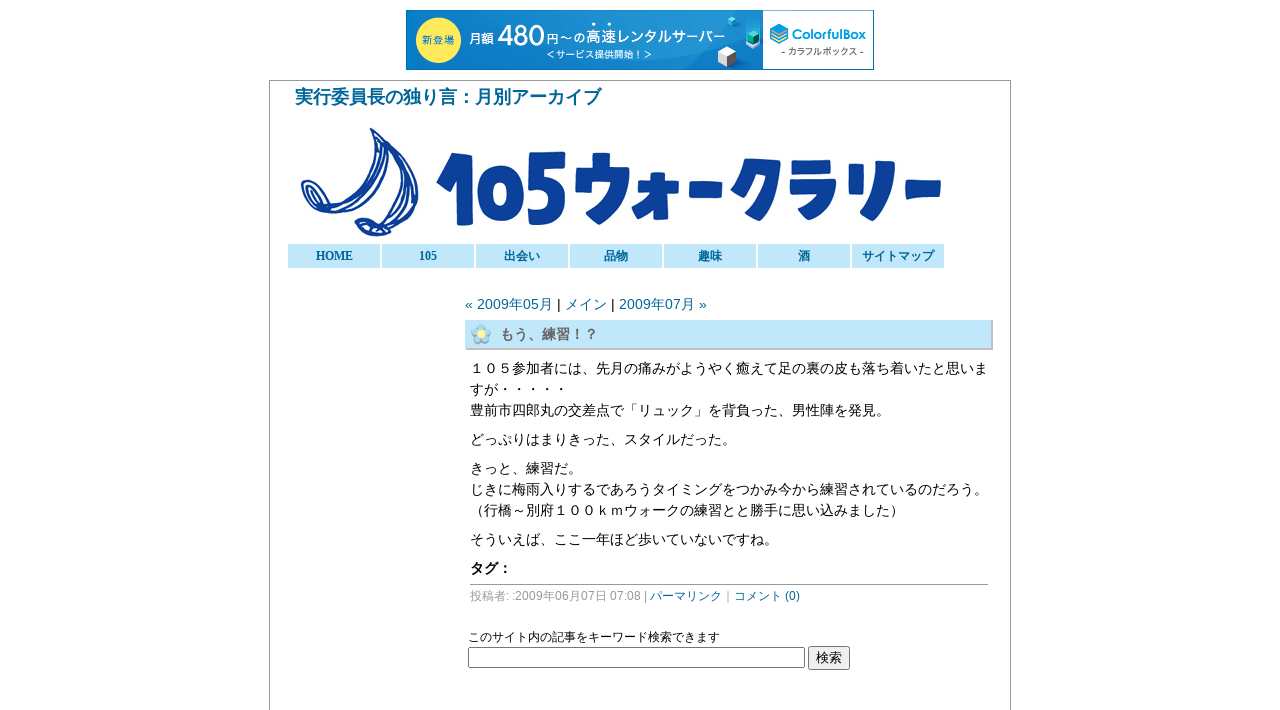

--- FILE ---
content_type: text/html
request_url: http://fukuda-famiry.com/cafeblog/2009/06/
body_size: 2925
content:
<!DOCTYPE html PUBLIC "-//W3C//DTD XHTML 1.0 Transitional//EN"
   "http://www.w3.org/TR/xhtml1/DTD/xhtml1-transitional.dtd">
<html xmlns="http://www.w3.org/1999/xhtml" id="sixapart-standard">
<head>
   <meta http-equiv="Content-Type" content="text/html; charset=utf-8" />
   <meta name="generator" content="Movable Type 3.34" />

   <link rel="stylesheet" href="http://fukuda-famiry.com/cafeblog/styles-site.css" type="text/css" />
   <link rel="alternate" type="application/atom+xml" title="Atom" href="http://fukuda-famiry.com/cafeblog/atom.xml" />
   <link rel="alternate" type="application/rss+xml" title="RSS 2.0" href="http://fukuda-famiry.com/cafeblog/index.xml" />

<title>実行委員長の独り言: 2009&#24180;06&#26376;</title>
<meta name="description" content="" />


<script type="text/javascript" charset="UTF-8" src="//cache1.value-domain.com/xrea_header.js" async="async"></script>
</head>
<!-- ▲ヘッダー終了▲ -->

<body>
<!-- ブログ全体を囲む枠の開始 -->
<div id="container">

<!-- バナーモジュールの開始 -->
<div id="banner">
<!-- ブログタイトルと説明文の表示ここから -->
<h1><a href="http://fukuda-famiry.com/cafeblog/" accesskey="1">実行委員長の独り言：月別アーカイブ</a></h1>
<p></p>
</div>
<!-- バナーモジュールの終了 -->

<div id="menu_box">
<!-- ブログタイトルと説明文の表示ここまで -->
	<table id="menu">
	<tr>
<td><a href="http://fukuda-famiry.com/cafeblog/">HOME</a></td>
	<td><a href="http://fukuda-famiry.com/cafeblog/105/index.html">
105</a></td>
	<td><a href="http://fukuda-famiry.com/cafeblog/cat-19/index.html">
出会い</a></td>
	<td><a href="http://fukuda-famiry.com/cafeblog/cat-20/index.html">
品物</a></td>
	<td><a href="http://fukuda-famiry.com/cafeblog/cat-22/index.html">
趣味</a></td>
	<td><a href="http://fukuda-famiry.com/cafeblog/cat-21/index.html">
酒</a></td>

<td><a href="http://fukuda-famiry.com/cafeblog/archives.html">サイトマップ</a></td>
	</tr>
	</table>
</div>

<!-- 左側メニュー開始 -->
<div id="left">
<div class="sidebar">

<script type="text/javascript"><!--
google_ad_client = "pub-8745648349813392";
/* 120x600, 作成済み 10/04/15 */
google_ad_slot = "1712650604";
google_ad_width = 120;
google_ad_height = 600;
//-->
</script>
<script type="text/javascript"
src="http://pagead2.googlesyndication.com/pagead/show_ads.js">
</script>

<iframe src="http://rcm-jp.amazon.co.jp/e/cm?t=105walkrally-22&o=9&p=11&l=ur1&category=toy&banner=0MTQ656DZ5AYQEY8AT02&f=ifr" width="120" height="600" scrolling="no" border="0" marginwidth="0" style="border:none;" frameborder="0"></iframe>

<div class="link-note">
<u>月別アーカイブ</u><br />
<ul class="module-list">

<li><a href="http://fukuda-famiry.com/cafeblog/2010/06/">2010&#24180;06&#26376;</a></li>


<li><a href="http://fukuda-famiry.com/cafeblog/2010/05/">2010&#24180;05&#26376;</a></li>


<li><a href="http://fukuda-famiry.com/cafeblog/2010/04/">2010&#24180;04&#26376;</a></li>


<li><a href="http://fukuda-famiry.com/cafeblog/2010/02/">2010&#24180;02&#26376;</a></li>


<li><a href="http://fukuda-famiry.com/cafeblog/2009/12/">2009&#24180;12&#26376;</a></li>


<li><a href="http://fukuda-famiry.com/cafeblog/2009/09/">2009&#24180;09&#26376;</a></li>


<li><a href="http://fukuda-famiry.com/cafeblog/2009/07/">2009&#24180;07&#26376;</a></li>


<li><a href="http://fukuda-famiry.com/cafeblog/2009/06/">2009&#24180;06&#26376;</a></li>


<li><a href="http://fukuda-famiry.com/cafeblog/2009/05/">2009&#24180;05&#26376;</a></li>


<li><a href="http://fukuda-famiry.com/cafeblog/2009/02/">2009&#24180;02&#26376;</a></li>


<li><a href="http://fukuda-famiry.com/cafeblog/2008/12/">2008&#24180;12&#26376;</a></li>


<li><a href="http://fukuda-famiry.com/cafeblog/2008/11/">2008&#24180;11&#26376;</a></li>


<li><a href="http://fukuda-famiry.com/cafeblog/2008/10/">2008&#24180;10&#26376;</a></li>


<li><a href="http://fukuda-famiry.com/cafeblog/2008/09/">2008&#24180;09&#26376;</a></li>


<li><a href="http://fukuda-famiry.com/cafeblog/2008/08/">2008&#24180;08&#26376;</a></li>


<li><a href="http://fukuda-famiry.com/cafeblog/2008/07/">2008&#24180;07&#26376;</a></li>


<li><a href="http://fukuda-famiry.com/cafeblog/2008/06/">2008&#24180;06&#26376;</a></li>


<li><a href="http://fukuda-famiry.com/cafeblog/2008/05/">2008&#24180;05&#26376;</a></li>


<li><a href="http://fukuda-famiry.com/cafeblog/2008/04/">2008&#24180;04&#26376;</a></li>


<li><a href="http://fukuda-famiry.com/cafeblog/2008/03/">2008&#24180;03&#26376;</a></li>


<li><a href="http://fukuda-famiry.com/cafeblog/2008/02/">2008&#24180;02&#26376;</a></li>


<li><a href="http://fukuda-famiry.com/cafeblog/2008/01/">2008&#24180;01&#26376;</a></li>


<li><a href="http://fukuda-famiry.com/cafeblog/2007/12/">2007&#24180;12&#26376;</a></li>


<li><a href="http://fukuda-famiry.com/cafeblog/2007/11/">2007&#24180;11&#26376;</a></li>


<li><a href="http://fukuda-famiry.com/cafeblog/2007/10/">2007&#24180;10&#26376;</a></li>


<li><a href="http://fukuda-famiry.com/cafeblog/2007/09/">2007&#24180;09&#26376;</a></li>


<li><a href="http://fukuda-famiry.com/cafeblog/2007/08/">2007&#24180;08&#26376;</a></li>


<li><a href="http://fukuda-famiry.com/cafeblog/2007/07/">2007&#24180;07&#26376;</a></li>


<li><a href="http://fukuda-famiry.com/cafeblog/2007/06/">2007&#24180;06&#26376;</a></li>


<li><a href="http://fukuda-famiry.com/cafeblog/2007/05/">2007&#24180;05&#26376;</a></li>


<li><a href="http://fukuda-famiry.com/cafeblog/2007/04/">2007&#24180;04&#26376;</a></li>
</ul>


</div>


<div class="link-note">
<p>
<a target=_blank href="http://add.my.yahoo.co.jp/rss?url=http://fukuda-famiry.com/cafeblog/index.xml"><img src="http://img.yahoo.co.jp/i/jp/my/addtomy1.gif" width="91" height="17" border="0" align=middle alt="My Yahoo!に追加"><br />
あなたのMy Yahooにこのサイトを登録しよう！</a>
</p>

<p>
ＲＳＳ2.0<br />
<a href="http://fukuda-famiry.com/cafeblog/index.xml">このサイトのフィードを取得</a>
</p>

<!-- Powered byの表示 -->
<p>
Powered by<br /><a href="http://www.movabletype.jp">Movable Type 3.34</a>
</p>

</div>
<!-- RSSモジュールの終了 -->

<div class="link-pr">
<!-- 以下のテンプレートの著作権表示を削除しないで下さい。 -->
<strong>CSStemplate by</strong><br />
<a target=_blank href="http://www.ec-blog.com/">Movable Type テンプレートの商用ＢＬＯＧ専門店</a>
</div>

</div>
</div>
<!-- 右側メニュー終了 -->

<!-- 中央コンテンツ開始 -->
<div id="center">
<div class="content">

<!-- ▼パンくずリスト▼ -->
<p>
<a href="http://fukuda-famiry.com/cafeblog/2009/05/">&laquo; 2009&#24180;05&#26376;</a> |
<a href="http://fukuda-famiry.com/cafeblog/">メイン</a>
| <a href="http://fukuda-famiry.com/cafeblog/2009/07/">2009&#24180;07&#26376; &raquo;</a>
</p>


<h2 id="entry-113" class="title">もう、練習！？</a></h2>
<div class="blog">
<!-- エントリー内容表示 -->
<p>１０５参加者には、先月の痛みがようやく癒えて足の裏の皮も落ち着いたと思いますが・・・・・<br />
豊前市四郎丸の交差点で「リュック」を背負った、男性陣を発見。</p>

<p>どっぷりはまりきった、スタイルだった。</p>

<p>きっと、練習だ。<br />
じきに梅雨入りするであろうタイミングをつかみ今から練習されているのだろう。（行橋～別府１００ｋｍウォークの練習とと勝手に思い込みました）</p>

<p>そういえば、ここ一年ほど歩いていないですね。</p>

<!-- 追記 -->


<p>
<strong>タグ：</strong>

</MTEntryIfTagged>
</p>

<p class="posted">
投稿者:  :2009&#24180;06&#26376;07&#26085; 07:08 | <a class="permalink" href="http://fukuda-famiry.com/cafeblog/2009/06/post_102.html">パーマリンク</a>｜<a href="http://fukuda-famiry.com/cafeblog/2009/06/post_102.html#comments">コメント (0)</a></MTIfCommentsActive>
                                 
                           </p>
</div>


<!-- ▼検索▼ -->
<table>
<form method="get" action="http://fukuda-famiry.com/cafeblog/mt-search.cgi">
<td>
<input type="hidden" name="IncludeBlogs" value="5" />
<label for="search" accesskey="4">このサイト内の記事をキーワード検索できます</label><br />
<input id="search" name="search" size="40" />
<input type="submit" value="検索" />
</td>
</form>
</table>


</div>
</div>
<!-- 中央コンテンツ終了 -->


<!-- 回り込ませる側に関係なく、回り込みを解除 -->
<div  id="footer">Copyright (C) 2007-2010 <a href="http://fukuda-famiry.com/cafeblog/">実行委員長の独り言</a>. All Rights Reserved.</div>

</div>
<!-- ブログ全体を囲む枠の終了 -->

</body>
</html>


--- FILE ---
content_type: text/html; charset=utf-8
request_url: https://www.google.com/recaptcha/api2/aframe
body_size: 265
content:
<!DOCTYPE HTML><html><head><meta http-equiv="content-type" content="text/html; charset=UTF-8"></head><body><script nonce="9sI67M8c3wxFTkCaXUcdJg">/** Anti-fraud and anti-abuse applications only. See google.com/recaptcha */ try{var clients={'sodar':'https://pagead2.googlesyndication.com/pagead/sodar?'};window.addEventListener("message",function(a){try{if(a.source===window.parent){var b=JSON.parse(a.data);var c=clients[b['id']];if(c){var d=document.createElement('img');d.src=c+b['params']+'&rc='+(localStorage.getItem("rc::a")?sessionStorage.getItem("rc::b"):"");window.document.body.appendChild(d);sessionStorage.setItem("rc::e",parseInt(sessionStorage.getItem("rc::e")||0)+1);localStorage.setItem("rc::h",'1769990769590');}}}catch(b){}});window.parent.postMessage("_grecaptcha_ready", "*");}catch(b){}</script></body></html>

--- FILE ---
content_type: text/css
request_url: http://fukuda-famiry.com/cafeblog/styles-site.css
body_size: 2583
content:
/* ページ全体の基本的な設定と背景色 */
body {
	margin: 0px 0px 20px 0px;
	background-color: #FFFFFF;
	
        	text-align: center;
        
	}

/* 指定が無い時のリンクの下線の有無 */
a {
	text-decoration: none;
		
	}

/* 指定が無い時の未読リンクの色 */
a:link {
	color: #006699;
	}

/* 指定が無い時の既読リンクの色 */
a:visited {
	color: #006699;
	}

/* 指定無い時のリンク部分のクリック時 */
a:active {
	color: #006699;
	}

/* マウスカーソルがリンクにかさなった時 */
a:hover {
	color: #CC0000;
	text-decoration: underline;
	}

/* 指定が無い時の見出しタグの設定 */
h1, h2, h3 {
	margin: 0px;
	padding: 0px;
	font-weight: normal;
	}

/* ブログを囲む枠の背景色や線、余白などの設定 */
#container {
	line-height: 1.25;
	margin-right: auto;
	margin-left: auto;
	text-align: left;
	padding: 0px;
	width: 740px;
	
	background-color: #FFFFFF;
	border: 1px solid #999999;
	background-repeat:repeat-y;
	background-repeat:no-repeat;
	background-image: url("http://fukuda-famiry.com/cafeblog/archives/images/105index.jpg");
	}


/* タイトルバナー左 */
#banner {
	color: #006699;
	padding: 5px 25px 90px 25px;
/* 	padding: 35px 25px 0px 25px;      */
	text-align: left;

	}


/* タイトル名の文字のリンク色 */
#banner a,
#banner a:link,
#banner a:visited {
    color: #006699;
    font-size: 18px;
    text-decoration: none;
}

/* バナー部分のh1に対する文字サイズの指定 */
#banner h1 {
	color: #ff6600;
   font-weight: bold;
    font-size: 20px;
	}

/* バナー部分のh2に対する文字サイズの指定 */
#banner p {
	font-size: 12px;
	line-height: 1.5;
	margin: 8px 0px 0px 0px;
	}


#menu_box {
/*         padding: 10px 15px 0px 15px;  */
         padding: 35px 15px 0px 15px;

	}

/* 説明を入れる中央画像を入れるＢＯＸ */
.box1 {
	margin:5px 5px 10px 5px;
	padding: 10px 15px 10px 15px;
	background:#FFFFFF;	
	color: #000000;
	font-family: Verdana, Arial, sans-serif;
	font-size: 11px;
  	border: 1px solid #369EFC;
	overflow: hidden;
	}



/* エントリー全体を入れるＢＯＸの基本設定 */
#center {
	float: left;
	width: 558px;
	margin-top : 0px ;
	margin-bottom : 10px ;	
	border-bottom: 0px solid #999999;
	border-left: 0px solid #999999;
	overflow: hidden;
	}

/* centerの内側のＢＯＸの基本設定 */
.content {
	padding: 15px 15px 10px 15px;

	color: #000000;
	font-family: Verdana, Arial, sans-serif;
	font-size: 14px;
	}

.blog {
	padding: 0px 5px 0px 5px;

	}

/* 左側のメニューを入れるＢＯＸの基本設定 */
#left {
		float: left;
	padding: 0px;	
	margin:0px;		
	width: 180px;	
	overflow: hidden;
	}

/* contentで指定されているＢＯＸの中でPタグを使用した時の設定 */
.content p {
	color: #000000;
	font-family: Verdana, Arial, sans-serif;
	font-size: 14px;
	font-weight: normal;
	line-height: 1.5;
	text-align: left;
	margin: 8px 0px 5px 0px;
	padding: 0px;
	overflow: hidden;
	}

/* contentで指定されているＢＯＸの中でblockquoteタグを使用した時の設定 */
.content blockquote {
	line-height: 1.5;
	}

/* メニュー枠内でulタグを使用した時の設定 */
.content ul {
	padding-left: 15px;
	margin: 0px;
	margin-bottom: 10px;
	}

/* contentで指定されているＢＯＸの中でliタグを使用した時の設定 */
.content li {
	line-height: 1.5;
	}

/* contentで指定されているＢＯＸの中でh2タグを使用した時の設定（日付） */
.content h2 {
	color: #666666;
	font-family: Verdana, Arial, sans-serif;
	font-size: 14px;
	text-align: left;
	font-weight: bold;
	margin-bottom: 5px;
	
	}

/* contentで指定されているＢＯＸの中でh3タグを使用した時の設定（エントリータイトル） */
.content h3 {
	color: #006699;
	font-family: Verdana, Arial, sans-serif;
	font-size: 14px;
	text-align: left;
	font-weight: bold;
	margin-bottom: 5px;
	
	}

.title	{ 

	background:#E0ECFE;	
	padding: 6px 0px 7px 35px;	
	margin-bottom: 10px;
	background-repeat:no-repeat;
	background-image: url("http://fukuda-famiry.com/cafeblog/archives/images/blogtitle01.gif");

	}

.content h4 {
	color: #006699;
	font-family: Verdana, Arial, sans-serif;
	font-size: 14px;
	text-align: left;
	font-weight: bold;
	margin-bottom: 5px;
	
	}


/* エントリーの日付 */
.content p.data	{
		font-weight: bold; 
		font-size: 12px;
		color: #666666;
	text-align: right;
		padding:5px 0px 0px 0px;
		margin:6px 5px 5px 0px;

	}

/* contentで指定されているＢＯＸの中でp.postedを使用した時の設定（投稿者やコメント） */
.content p.posted {
	color: #999999;
	font-family: Verdana, Arial, sans-serif;
	font-size: 12px;
	border-top: 1px solid #999999;
	text-align: left;	
	margin: 0px 0px 20px 0px;
	line-height: normal;
	padding: 3px 0px 0px 0px;
	}

.trackbacks-header	{ 

	background:#C0E7FA;	
	padding: 5px 0px 5px 5px;	
	margin-bottom: 10px;
	}

.comments-header	{ 

	background:#C0E7FA;	
	padding: 5px 0px 5px 5px;	
	margin-bottom: 10px;
	}

.content p.trackbacks-info {
	color: #666666;
	font-family: Verdana, Arial, sans-serif;
	font-size: 12px;
	text-align: center;
	background:#E3FAFD;	
	padding: 5px 0px 5px 5px;
	margin-top: 5px;
	margin-bottom: 10px;
	border: 1px dashed #8DD6F8;
	}

/* right（メニュー枠）の内側のＢＯＸの余白の設定 */
.sidebar {
	padding: 15px 15px 10px 15px;
	}

/* カレンダーの基本設定 */
#calendar {
  	line-height: 1.25;
	color: #666666;
	font-family: Verdana, Arial, sans-serif;
	font-size: 10px;
	
	
	
  	padding: 2px;
	text-align: center;
	margin-bottom: 10px;
	}

/* カレンダーテーブルの基本設定 */
#calendar table {
	padding: 2px;
	border-collapse: collapse;
	border: 0px;
	font-size: 10px;
	width: 100%;
	}

/* カレンダーのタイトル部分の設定（月、日） */
#calendar caption {
	color: #666666;
	font-family: Verdana, Arial, sans-serif;
	font-size: 10px;
	padding: 5px;
	text-align: center;
	font-weight: bold;
	
	text-transform: uppercase;
	
	letter-spacing: .0em;
	}

/* カレンダーのセル(th)部分の設定 */
#calendar th {
	text-align: center;
	font-weight: normal;
	font-size: 10px;
	}

/* カレンダーのセル(td)部分の設定 */
#calendar td {
	text-align: center;
	font-size: 10px;
	}

/* メニュー枠内でh2タグを使用した時の設定 */
.sidebar h2 {
	color: #5F7720;
	font-family: Verdana, Arial, sans-serif;
	font-size:10px;
	margin-top:3px;
	background:#DCEAB7;
	line-height:1.25;
	padding-top: 3px;
	padding-bottom: 3px;
	text-align:center;
	border-right: 2px solid  #cccccc;
	border-bottom: 2px solid  #cccccc;
	}


/* メニュー枠内でulタグを使用した時の設定 */
.sidebar ul {
	padding-left: 0px;
	margin: 0px;
	margin-bottom: 5px;
	}

/* メニュー枠内でul ulタグを使用した時の設定 */
.sidebar ul ul {
	margin-bottom: 0px;
	}

/* メニュー枠内でcategories ulタグを使用した時の設定 */
.sidebar #categories ul {
	padding-left: 15px;
	}

/* メニュー枠内でliタグを使用した時の設定 */
.sidebar li {
	color: #666666;
	font-family: Verdana, Arial, sans-serif;
	font-size: 10px;
	text-align: left;
	line-height: 130%;
	
	
	
	margin-top: 10px;
	list-style-type: none;
	}

/* メニュー枠内で categories li　を使用した時の設定 */
.sidebar #categories li {
	list-style-type: circle;
	}

/* メニュー枠内で img(画像）タグを使用した時画像の周りに白い枠線がつく設定 */
.sidebar img {
	border: 3px solid #FFFFFF;
	}

/* photo を使用した時の設定 */
.photo {
	text-align: left;
	margin-bottom: 20px;
	}

/* link-note ではさまれた範囲の文字の設定 */
.link-note {
	font-family: Verdana, Arial, sans-serif;
	font-size: 12px;
	line-height: 1.5;
	text-align: left;
	padding: 2px;
	margin-top: 5px;
	margin-bottom: 10px;
	}

.link-pr {
	font-family: Verdana, Arial, sans-serif;
	font-size: 12px;
	line-height: 1.5;
	text-align: left;
	padding: 2px;
	margin-top: 5px;
	margin-bottom: 10px;
	border: 1px solid #999999;
	}

/* Movable Typeの著作権表示部分Powered by に使われる設定 */
#powered {
	font-family: Verdana, Arial, sans-serif;
	font-size: 10px;
	line-height: 1.25;
	text-align: left;
	color: #666666;
	margin-top: 15px;
	}

/*  コメントされたデータを表示した時の設定 */
#comment-data {
	float: left;
	width: 180px;
	padding-right: 15px;
	margin-right: 15px;
	text-align: left;
	border-right: 1px dotted #BBB;
	}

/*  コメントのフォームのtextareaの幅の設定 */
textarea[id="comment-text"] {
	width: 80%;
	}

/*  commenter-profile imgを使用した時の設定 */
.commenter-profile img {
	vertical-align: middle;
	border-width: 0;
	}

/* 引用タグ（blockquote）を使用したときの設定 */
	blockquote {
		color: #000000;
		margin:10px 5px 0px 5px;
		font-size:12px;
		font-weight:normal;
		background:#FFFFCC;
		line-height:1.5;
		padding: 10px; 
		border: 2px dotted #99CC00;
		width: auto ;
	}

/* エントリーの画像 */
.phot {
margin-right: 8px;
margin-bottom: 5px;
}


.sidebar hr { border:1px dashed #999999;}

td {
	font-size: 12px;
	line-height: 1.5;		
	}

/* フッター2006/20/15 */
#footer {
	color:#666666;
	font-size: 12px;
	line-height: 1.5;
	padding: 0px 0px 5px 0px;
	margin: 0px 0px 0px 0px;
	text-align: center;
clear: both;
	}

#menu td {
/*  width:140px  */
width:90px;
}

#menu a {
	text-decoration: none;
	display:block;
	text-align:center;
	background-color:#C0E7FA;
	padding:3px;
	font-weight:bold;
	width:96%;
	}
	
#menu a:hover {
	background-color: #E0ECFE;
	}
	